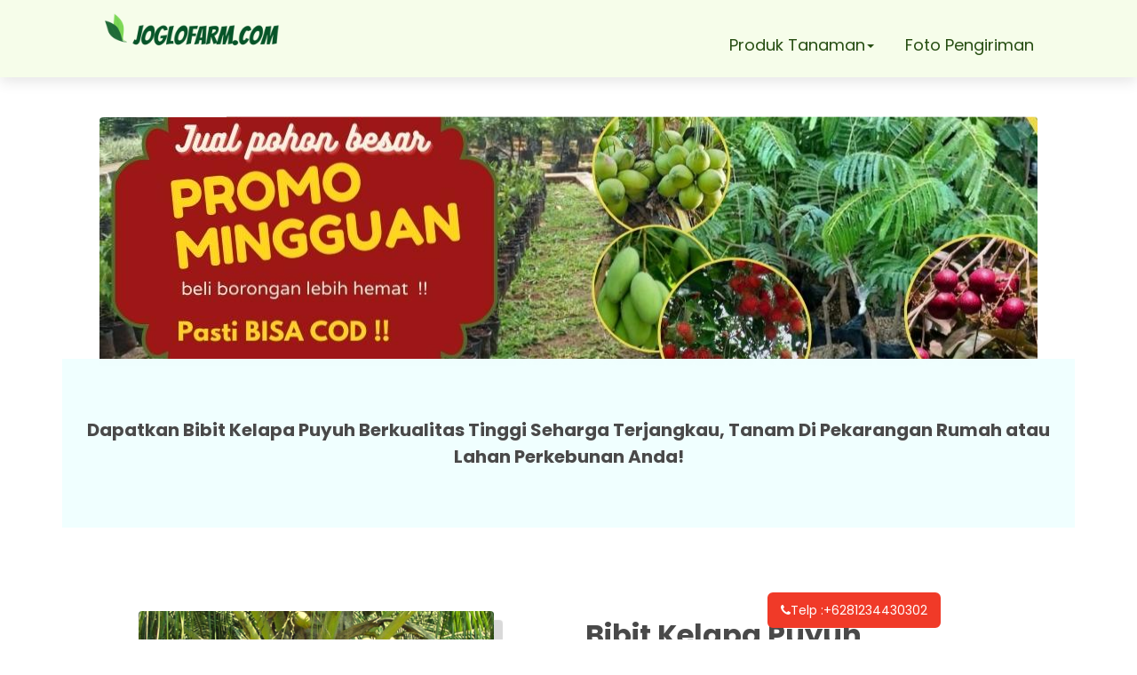

--- FILE ---
content_type: text/html; charset=UTF-8
request_url: https://www.blogger.com/video.g?token=AD6v5dzBeZ0dHlpakfP304WOY5sHGg6m7FThXKfYLULmKeFrQ1q5Pqzdsphx6gGq5j-kU6JQmpUDAh7VwiO2pB_OErE9sYmuqnduvNms-Vw5KTig2OBpqqdegKLs_c2e4NyRQBdYq7L6
body_size: 600
content:
<!DOCTYPE HTML PUBLIC "-//W3C//DTD HTML 4.01//EN" "http://www.w3.org/TR/html4/strict.dtd"><html dir="ltr"><head><style type="text/css">
        body,
        .main,
        #videocontainer,
        .thumbnail-holder,
        .play-button {
          background: black;
          height: 100vh;
          margin: 0;
          overflow: hidden;
          position: absolute;
          width: 100%;
        }

        #videocontainer.type-BLOGGER_UPLOADED .thumbnail-holder {
          background-size: contain;
        }

        .thumbnail-holder {
          background-repeat: no-repeat;
          background-position: center;
          z-index: 10;
        }

        .play-button {
          background: url('https://www.gstatic.com/images/icons/material/system/1x/play_arrow_white_48dp.png') rgba(0,0,0,0.1) no-repeat center;
          cursor: pointer;
          display: block;
          z-index: 20;
        }
      </style>
<script type="text/javascript">
        var VIDEO_CONFIG = {"thumbnail":"https://i9.ytimg.com/vi_blogger/gWNuUMpwJAg/1.jpg?sqp=CIiFpssGGPDEAfqGspsBBgjAAhC0AQ&rs=AMzJL3lD9zK8yMZfcAJbCUJX0xcppqsNog","iframe_id":"BLOGGER-video-81636e50ca702408-13808","allow_resize":false,"streams":[{"play_url":"https://rr2---sn-vgqsknlz.googlevideo.com/videoplayback?expire=1768551176&ei=iIJpaeLKEYyJruEP3YzguQQ&ip=18.222.195.68&id=81636e50ca702408&itag=18&source=blogger&xpc=Egho7Zf3LnoBAQ%3D%3D&cps=0&met=1768522376,&mh=Nd&mm=31&mn=sn-vgqsknlz&ms=au&mv=m&mvi=2&pl=24&rms=au,au&susc=bl&eaua=J4u3jgVranU&mime=video/mp4&vprv=1&rqh=1&dur=26.586&lmt=1673910176091316&mt=1768522142&txp=1311224&sparams=expire,ei,ip,id,itag,source,xpc,susc,eaua,mime,vprv,rqh,dur,lmt&sig=AJfQdSswRAIgPUBhEqGn52Z0wYG1EJIkoP9_r2c67r1gIxMyN9Liq5MCICbQNYGvGFBFZXDzSSl01HDCoX59724iHp-rF67X84I_&lsparams=cps,met,mh,mm,mn,ms,mv,mvi,pl,rms&lsig=APaTxxMwRAIgJh8ZKYvOgsJCDoDIRS_mnSz1QpjjHKW37Ptkd_yaPDECIBOyF_dV6-J9Pg5k0d-_7xci9Ehj-HuPv3MTb0D7INK_","format_id":18},{"play_url":"https://rr2---sn-vgqsknlz.googlevideo.com/videoplayback?expire=1768551176&ei=iIJpaeLKEYyJruEP3YzguQQ&ip=18.222.195.68&id=81636e50ca702408&itag=22&source=blogger&xpc=Egho7Zf3LnoBAQ%3D%3D&cps=0&met=1768522376,&mh=Nd&mm=31&mn=sn-vgqsknlz&ms=au&mv=m&mvi=2&pl=24&rms=au,au&susc=bl&eaua=J4u3jgVranU&mime=video/mp4&vprv=1&rqh=1&dur=26.586&lmt=1673910172608463&mt=1768522142&txp=1311224&sparams=expire,ei,ip,id,itag,source,xpc,susc,eaua,mime,vprv,rqh,dur,lmt&sig=AJfQdSswRQIgAapCInUHnK-3ds72riQoHxk5jRfl0O3uoRKlHmt8t_8CIQCn6eQngibVruBrMaxSrp4JwImsAt_KedklrRpCOhFwfA%3D%3D&lsparams=cps,met,mh,mm,mn,ms,mv,mvi,pl,rms&lsig=APaTxxMwRQIhAOgvHXxQfgg2mLxpwE6aXeqszlYAWQPDdm77z8MeqYGYAiAdaVu0dGBBAA3PK7UQmQdYVV9pLTq8BU7vqaDhhOmOrw%3D%3D","format_id":22}]}
      </script></head>
<body><div class="main"><div id="videocontainer" class="type-BLOGGER_UPLOADED"><div class="thumbnail-holder"></div>
<div class="play-button"></div></div></div>
<script type="text/javascript" src="https://www.blogger.com/static/v1/jsbin/3245339219-video_compiled.js"></script>
</body></html>

--- FILE ---
content_type: text/html; charset=UTF-8
request_url: https://www.blogger.com/video.g?token=AD6v5dynziQcsjk-WMV507yqC8WizVSRAj2Vo4SIwJB54Ja-PBJTuP-0n-dbMlLmW8CIZqUNybtHUW3AX8bdxggIrr6nGXQago76yQS6MpYVcEt7bCSKPgDEA4nmN2rKL0U_MW2DUNs
body_size: 542
content:
<!DOCTYPE HTML PUBLIC "-//W3C//DTD HTML 4.01//EN" "http://www.w3.org/TR/html4/strict.dtd"><html dir="ltr"><head><style type="text/css">
        body,
        .main,
        #videocontainer,
        .thumbnail-holder,
        .play-button {
          background: black;
          height: 100vh;
          margin: 0;
          overflow: hidden;
          position: absolute;
          width: 100%;
        }

        #videocontainer.type-BLOGGER_UPLOADED .thumbnail-holder {
          background-size: contain;
        }

        .thumbnail-holder {
          background-repeat: no-repeat;
          background-position: center;
          z-index: 10;
        }

        .play-button {
          background: url('https://www.gstatic.com/images/icons/material/system/1x/play_arrow_white_48dp.png') rgba(0,0,0,0.1) no-repeat center;
          cursor: pointer;
          display: block;
          z-index: 20;
        }
      </style>
<script type="text/javascript">
        var VIDEO_CONFIG = {"thumbnail":"https://i9.ytimg.com/vi_blogger/XETNlDFsJVI/1.jpg?sqp=CIiFpssGGPDEAfqGspsBBgjAAhC0AQ&rs=AMzJL3kUkT2Td6h45qvNuhBEMnq0jW7OIg","iframe_id":"BLOGGER-video-5c44cd94316c2552-4414","allow_resize":false,"streams":[{"play_url":"https://rr3---sn-2ovgq5-cw.googlevideo.com/videoplayback?expire=1768551176&ei=iIJpadKWFrKIruEP6vvlkQc&ip=18.222.195.68&id=5c44cd94316c2552&itag=18&source=blogger&xpc=Egho7Zf3LnoBAQ%3D%3D&cps=0&met=1768522376,&mh=LS&mm=31&mn=sn-2ovgq5-cw&ms=au&mv=m&mvi=3&pl=24&rms=au,au&susc=bl&eaua=J4u3jgVranU&mime=video/mp4&vprv=1&rqh=1&dur=71.563&lmt=1673909844413305&mt=1768522142&txp=1311224&sparams=expire,ei,ip,id,itag,source,xpc,susc,eaua,mime,vprv,rqh,dur,lmt&sig=AJfQdSswRQIhAJ-jkHoDFqhHHDuo99IN7z437BimOvJa9w8LEOI9l9UgAiAYnlQR3brKoS61cBS7B0Rgxd1XUEADjLwPA-RvZ5Q8tw%3D%3D&lsparams=cps,met,mh,mm,mn,ms,mv,mvi,pl,rms&lsig=APaTxxMwRQIhAOQqETaQLk4enR47tDCbMHIidfhmLCM7OlclJJwq3XJsAiAdjCU0ksczjPTThGmE-XJ6MjJUNctQdlMYB32iKguEVQ%3D%3D","format_id":18},{"play_url":"https://rr3---sn-2ovgq5-cw.googlevideo.com/videoplayback?expire=1768551176&ei=iIJpadKWFrKIruEP6vvlkQc&ip=18.222.195.68&id=5c44cd94316c2552&itag=22&source=blogger&xpc=Egho7Zf3LnoBAQ%3D%3D&cps=0&met=1768522376,&mh=LS&mm=31&mn=sn-2ovgq5-cw&ms=au&mv=m&mvi=3&pl=24&rms=au,au&susc=bl&eaua=J4u3jgVranU&mime=video/mp4&vprv=1&rqh=1&dur=71.563&lmt=1673909851549362&mt=1768522142&txp=1311224&sparams=expire,ei,ip,id,itag,source,xpc,susc,eaua,mime,vprv,rqh,dur,lmt&sig=AJfQdSswRgIhAIRey0AA4RH0sKP3K06PGZVGbnq8dgYu066Twa9MLHTiAiEA8ETuL7Pkt31N1HrNq9TNjJlWPKBZn1J6lbyVkLBxtnQ%3D&lsparams=cps,met,mh,mm,mn,ms,mv,mvi,pl,rms&lsig=APaTxxMwRAIgO7ZRhZ8THfXrXrh4A2XwfDPHYWntNKNGUR-_EZM6s6MCIEqAE2SRftkA0PanwYGyq_80CFhxzthvEp1Yh2W4Fm9v","format_id":22}]}
      </script></head>
<body><div class="main"><div id="videocontainer" class="type-BLOGGER_UPLOADED"><div class="thumbnail-holder"></div>
<div class="play-button"></div></div></div>
<script type="text/javascript" src="https://www.blogger.com/static/v1/jsbin/3245339219-video_compiled.js"></script>
</body></html>